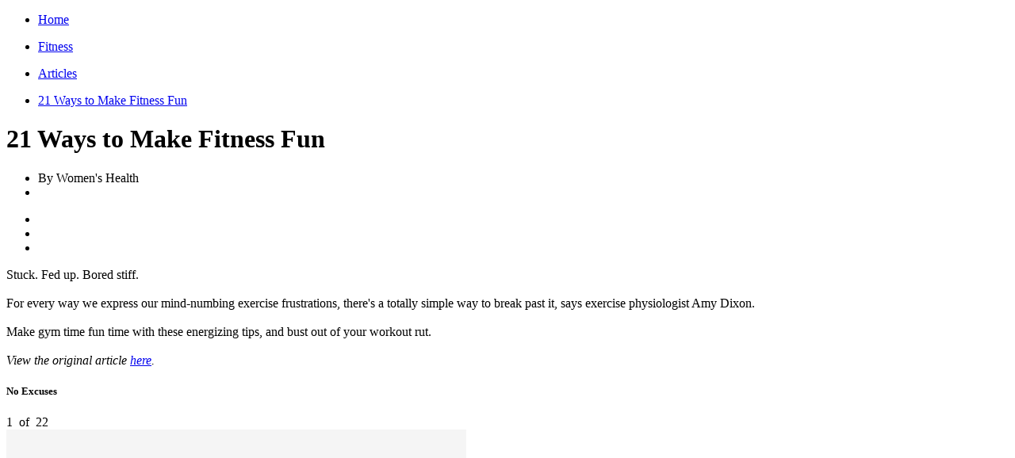

--- FILE ---
content_type: text/html; charset=utf-8
request_url: https://origin-a3corestaging.active.com/fitness/articles/21-ways-to-make-fitness-fun
body_size: 11901
content:
<!DOCTYPE html>
<html lang="en" xmlns:fb="https://ogp.me/ns/fb#" itemscope>
<head>
  <meta charset="utf-8">
<meta name="viewport" content="width=device-width,initial-scale=1,minimum-scale=1,maximum-scale=1">
<title>21 Ways to Make Fitness Fun</title>
  <meta name="csrf-param" content="authenticity_token" />
<meta name="csrf-token" content="Ehu5_S82qDDhs4Y4wcKy-3zOd2-_nTL7XXfTqmRoZqvYYRLzu3j5eGF_p9gJ2siSsNZhSUlkoZ787RuN5VkSxw" />
<meta name="description" content="Pump up your workout routine with these tips, so you can have a good time while staying fit.">
<meta property="fb:app_id" content="193898307293008" />
  <meta property="og:title" content="21 Ways to Make Fitness Fun" />
<meta property="og:type" content="article" />
<meta property="og:description" content="Pump up your workout routine with these tips, so you can have a good time while staying fit." />
<meta property="og:url" content="https://origin-a3corestaging.active.com/fitness/articles/21-ways-to-make-fitness-fun" />
<meta property="og:image" content="https://content.active.com/Assets/Active.com+Content+Site+Digital+Assets/Fitness/Galleries/21+Ways/No+Excuses.jpg" />
<meta property="article:published_time" content="2017-08-22T03:23:56-07:00" />
  <meta property="article:modified_time" content="2021-11-04T10:55:00-07:00"/>
<meta property="article:author" content="Women&#39;s Health" />



<meta name="twitter:card" content="summary_large_image">
<meta property="og:site_name" content="ACTIVE.com" />
<meta name="twitter:site" content="ACTIVE.com">
<meta name="msvalidate.01" content="C5EF553851E8809272F0CD6E37DBEABF" />
<meta name="passport-host" content="https://passportui-vip.u1.uat.aw.active.com" />
  <meta property="controller" content="articles">





<meta name="ad-targeting" content="google-ad-targeting"
  data-channel="fitness"
  data-subchannel="nosubchannel"
  data-feature="content"
  data-subfeature1="articles"
  data-subfeature2="media_gallery"
  data-searchkw="na"
  data-age="na"
  data-gender="na"
  data-distance="na"
  data-skill="na"
  data-cat="Creative Work/Articles"
  data-meta = "na"
  data-eventid = "na"
  data-country = " "
  data-state = " "
  data-city = " "
  data-zip = " "
  data-dest_dma = "na"
  data-assetid = "9b7d7dbd-8178-493a-9001-dfc8a8065c5a"
  data-change_view = "false"
  data-topic = "Fitness and well-being"
  data-subtopic1 = "Fitness"
  data-subtopic2 = "na"
  data-subtopic3 = "na"
/>

<meta name="asset_id" content="9b7d7dbd-8178-493a-9001-dfc8a8065c5a" />
<meta name="asset_channels" content="[]" />
<meta name="asset_topics" content="[{&quot;sequence&quot;:1,&quot;topic&quot;:{&quot;topicId&quot;:31,&quot;topicName&quot;:&quot;Fitness&quot;,&quot;topicTaxonomy&quot;:&quot;Fitness and well-being/Fitness&quot;}}]" />
<meta name="asset_categories" content="[{&quot;sequence&quot;:1,&quot;category&quot;:{&quot;categoryName&quot;:&quot;Articles&quot;,&quot;categoryId&quot;:7,&quot;categoryTaxonomy&quot;:&quot;Creative Work/Articles&quot;}}]" />
<meta name="gallery_page" content="1" />
<meta name="content_type" content="MediaGallery" />

<link href="https://www.active.com/fitness/articles/21-ways-to-make-fitness-fun" rel="canonical" />


  <meta name="apple-itunes-app" content="app-id=963289426">
<link rel="icon" type="image/x-icon" href="/asset_pipeline/favicon-b99358860a7c145a862f9ad4b0d810644ee4c2fb681e89f3bfcc2cd2cc3ac77f.ico" />
<link rel="apple-touch-icon" type="image/png" href="/apple-touch-icon-precomposed.webp" />
<link rel="apple-touch-icon" type="image/png" href="/apple-touch-icon-48x48-precomposed.webp" size="48x48" />
<link rel="apple-touch-icon" type="image/png" href="/apple-touch-icon-57x57-precomposed.webp" size="57x57" />
<link rel="apple-touch-icon" type="image/png" href="/apple-touch-icon-72x72-precomposed.webp" size="72x72" />
<link rel="apple-touch-icon" type="image/png" href="/apple-touch-icon-114x114-precomposed.webp" size="114x114" />
<link rel="apple-touch-icon" type="image/png" href="/apple-touch-icon-144x144-precomposed.webp" size="144x144" />

<script src="https://www.googletagservices.com/tag/js/gpt.js" async="async" media="all"></script>
<script src="/asset_pipeline/ads/active.prebid.js" async="async" media="all"></script>

<script>
    ACTIVE = {}
    ACTIVE.ad = ACTIVE.ad || {};
    window.googletag = window.googletag || {cmd: []};
    pbjs = window.pbjs || {};
    pbjs.que = pbjs.que || []
</script>

<script type="text/plain" class="optanon-category-C0002">
  window.performanceCookiesAllowed = true;
</script>
<script type="text/plain" class="optanon-category-C0003">
  window.functionalityCookiesAllowed = true;
</script>
<script type="text/plain" class="optanon-category-C0004">
  window.targetingCookiesAllowed = true;
</script>

<input type="hidden" name="big-brother" id="big-brother" value="{&quot;session_id&quot;:&quot;7fa2846847cc0d693387a21f37d2f249&quot;}" />
</head>
<body data-controller="articles" data-rails-env="staging">
  <script type="application/ld+json">
    {"@context":"http://schema.org","@type":"Article","name":"21 Ways to Make Fitness Fun","url":"https://origin-a3corestaging.active.com/fitness/articles/21-ways-to-make-fitness-fun","author":"Women's Health","datePublished":"2017-08-22","headline":"21 Ways to Make Fitness Fun","image":"https://content.active.com/Assets/Active.com+Content+Site+Digital+Assets/Fitness/Galleries/21+Ways/Front.jpg","publisher":{"@type":"Organization","name":"Active.com","logo":{"@type":"ImageObject","url":"https://www.active.com/assets/images/FB_image.webp"}},"dateModified":"2021-11-04"}
  </script>
  
<div class="sponsor-social-wrapper">
  
  <div class="social-share social-share--floater">
    <div class="social-share__share-icon">
      <span class="icon-uniG100"></span>
    </div>
    <div class="wrapper">
      <div class="social-share__icon social-share__icon--facebook" data-type="facebook" data-url="https://origin-a3corestaging.active.com/fitness/articles/21-ways-to-make-fitness-fun">
      </div>
      <div class="social-share__icon social-share__icon--twitter"
          data-type="twitter"
          data-url="https://origin-a3corestaging.active.com/fitness/articles/21-ways-to-make-fitness-fun"
          data-title="21 Ways to Make Fitness Fun">
      </div>
      <div class="social-share__icon social-share__icon--pinterest" id="pinit-btn" data-type="pinterest" data-url="https://origin-a3corestaging.active.com/fitness/articles/21-ways-to-make-fitness-fun" data-media="https://content.active.com/Assets/Active.com+Content+Site+Digital+Assets/Fitness/Galleries/21+Ways/Front.jpg" data-title="21 Ways to Make Fitness Fun">
      </div>
    </div>
  </div>

  
</div>


  <div class="content main-row" id="article-details"
       data-meta-interest="NOT Kids AND NOT family"
       data-sub-topic="Fitness"
       data-topic="Fitness"
       data-attributes=""
  >

    <div class="article-header">
  <div class="ad-breadcrumb">
    
<div id="breadcrumb_top" data-position="breadcrumb_top"
 data-ad-size="[[200, 30], [95, 30]]" class="js-ad-placeholder show"></div>

  </div>
  <ul class="inline breadcrumb">
  <li>
  <p><a href="/"><span>Home</span></a></p>
  <span class="divider icon-uniE600" aria-hidden="title"></span>
</li>
<li>
  <p><a href="/fitness"><span>Fitness</span></a></p>
  <span class="divider icon-uniE600" aria-hidden="title"></span>
</li>
<li>
  <p><a href="/fitness/articles"><span>Articles</span></a></p>
  <span class="divider icon-uniE600" aria-hidden="title"></span>
</li>
<li>
  <p><a href="/fitness/articles/21-ways-to-make-fitness-fun"><span>21 Ways to Make Fitness Fun</span></a></p>
  
</li>

</ul>

<script type="application/ld+json">
  {"@context":"http://schema.org","@type":"BreadcrumbList","itemListElement":[{"@type":"ListItem","position":1,"item":{"@id":"https://origin-a3corestaging.active.com/","name":"Home"}},{"@type":"ListItem","position":2,"item":{"@id":"https://origin-a3corestaging.active.com/fitness","name":"Fitness"}},{"@type":"ListItem","position":3,"item":{"@id":"https://origin-a3corestaging.active.com/fitness/articles","name":"Articles"}},{"@type":"ListItem","position":4,"item":{"@id":"https://origin-a3corestaging.active.com/fitness/articles/21-ways-to-make-fitness-fun","name":"21 Ways to Make Fitness Fun"}}]}
</script>

  <h1 class="article-title">21 Ways to Make Fitness Fun</h1>
  <div class="row">
    <div class="span12">
      
      <div class="article-author">
  <ul class="unstyled">
    <li>
      <span class="author-name">By Women's Health</span>
      
    </li>
    <li><span class="author-org-name"></span></li>
  </ul>
</div>
    </div>
  </div>
</div>

    <div class="row article-content-wrapper">
      <div class="span8" id="column-center">
        <div class="share-img-container default-template hidden">
  <div class="share-icon-switch icon-uniG100">
  </div>
  <ul class="share-icon-list clearfix hidden">
    <li class="share-icon share-icon-facebook">
    </li>
    <li class="share-icon share-icon-twitter">
    </li>
    <li class="share-icon share-icon-pinterest ">
    </li>
  </ul>
</div>

        
<div class="sponsor-social-wrapper">
  
  <div class="social-share social-share--top media-gallery">
    <div class="social-share__share-icon">
      <span class="icon-uniG100"></span>
    </div>
    <div class="wrapper">
      <div class="social-share__icon social-share__icon--facebook" data-type="facebook" data-url="https://origin-a3corestaging.active.com/fitness/articles/21-ways-to-make-fitness-fun">
      </div>
      <div class="social-share__icon social-share__icon--twitter"
          data-type="twitter"
          data-url="https://origin-a3corestaging.active.com/fitness/articles/21-ways-to-make-fitness-fun"
          data-title="21 Ways to Make Fitness Fun">
      </div>
      <div class="social-share__icon social-share__icon--pinterest" id="pinit-btn" data-type="pinterest" data-url="https://origin-a3corestaging.active.com/fitness/articles/21-ways-to-make-fitness-fun" data-media="https://content.active.com/Assets/Active.com+Content+Site+Digital+Assets/Fitness/Galleries/21+Ways/Front.jpg" data-title="21 Ways to Make Fitness Fun">
      </div>
    </div>
  </div>

  
</div>
<article class="section gallery" id="article_content">Stuck. Fed up. Bored stiff.<br><br>For every way we express our mind-numbing exercise frustrations, there's a totally simple way to break past it, says exercise physiologist Amy Dixon.<br><br>Make gym time fun time with these energizing tips, and bust out of your workout rut.<br><br><em>View the original article <a target="_blank" title="More" href="https://www.rodalewellness.com/fitness/21-ways-to-make-fitness-fun">here</a>.</em></article>
        <div class="media_gallery"><div class="gallery_container"><div class="custom-span-width"><div class="carousel" id="media_gallery_carousel"><div class="carousel-inner" id="slick-article-gallery">  <div class="item no-height-limit active" data-index="0">
    <div class="desc gallery-header">
      <h5 class="title" class="reverse-text">No Excuses</h5>
      <span class="date-location"></span>
      <span class="counter pull-right">
        <span id="index-counter">1</span>
        <span>&nbsp;of&nbsp;</span>
        <span id="index-total">22</span>
        <span class="additional-next-btn">
          <span class="icon-uniE600" aria-hidden="true"></span>
        </span>
      </span>
    </div>
    <div class="clearfix"></div>
    <div class="gallery-image">
      <div class="gallery-image-outer">
        <div class="gallery-image-inner">
          <div class="article-photo">
  <img data-lazy="https://content.active.com/Assets/Active.com+Content+Site+Digital+Assets/Fitness/Galleries/21+Ways/No+Excuses.jpg" alt="" src="[data-uri]" width="580" height="370" />
</div>

        </div>
      </div>
    </div>
    <div class="clearfix"></div>
    <div class="desc media-gallery-desc">
      
      <p class="reverse-text show-all">The most important part of getting fit is to stop making excuses not to, Dixon says. We all are crunched for time, sore and just looking for an excuse to stay in our pajamas. <br><br> But no excuse is good enough for you not to take care of your health. Start taking a "no-ifs,-ands,-or-buts-about-it" attitude toward fitness.</p>
      
      <div class="gallery-other-links" id="gallery_other_links"><h5>Find: </h5><a class="searchLinksFormat" href="http://www.active.com/fitness">Fitness Classes Near You</a></div>
    </div>
  </div> <!-- end item -->
  <div class="item no-height-limit " data-index="1">
    <div class="desc gallery-header">
      <h5 class="title" class="reverse-text">Be Flexible</h5>
      <span class="date-location"></span>
      <span class="counter pull-right">
          <span class="additional-prev-btn"><span class="icon-uniE500" aria-hidden="true"></span></span>
        <span id="index-counter">2</span>
        <span>&nbsp;of&nbsp;</span>
        <span id="index-total">22</span>
        <span class="additional-next-btn">
          <span class="icon-uniE600" aria-hidden="true"></span>
        </span>
      </span>
    </div>
    <div class="clearfix"></div>
    <div class="gallery-image">
      <div class="gallery-image-outer">
        <div class="gallery-image-inner">
          <div class="article-photo">
  <img data-lazy="https://content.active.com/Assets/Active.com+Content+Site+Digital+Assets/Fitness/Galleries/21+Ways/Be+Flexible.jpg" alt="" src="[data-uri]" width="580" height="370" />
</div>

        </div>
      </div>
    </div>
    <div class="clearfix"></div>
    <div class="desc media-gallery-desc">
      
      <p class="reverse-text show-all">You don't have to pack your workout into just one time slot. If you need to, break your workout into two or more smaller workout sessions spaced throughout the day. You'll get great results and will still have time for the rest of your responsibilities.</p>
      
      <div class="gallery-other-links" id="gallery_other_links"><h5>Find: </h5><a class="searchLinksFormat" href="http://www.active.com/fitness">Fitness Classes Near You</a></div>
    </div>
  </div> <!-- end item -->
  <div class="item no-height-limit " data-index="2">
    <div class="desc gallery-header">
      <h5 class="title" class="reverse-text">Do Something</h5>
      <span class="date-location"></span>
      <span class="counter pull-right">
          <span class="additional-prev-btn"><span class="icon-uniE500" aria-hidden="true"></span></span>
        <span id="index-counter">3</span>
        <span>&nbsp;of&nbsp;</span>
        <span id="index-total">22</span>
        <span class="additional-next-btn">
          <span class="icon-uniE600" aria-hidden="true"></span>
        </span>
      </span>
    </div>
    <div class="clearfix"></div>
    <div class="gallery-image">
      <div class="gallery-image-outer">
        <div class="gallery-image-inner">
          <div class="article-photo">
  <img data-lazy="https://content.active.com/Assets/Active.com+Content+Site+Digital+Assets/Fitness/Galleries/21+Ways/Do+Something.jpg" alt="" src="[data-uri]" width="580" height="370" />
</div>

        </div>
      </div>
    </div>
    <div class="clearfix"></div>
    <div class="desc media-gallery-desc">
      
      <p class="reverse-text show-all">If you're like most people, when you don't have a full hour to devote to exercise you opt out. For what? A few more sleepy minutes between the sheets. <br><br> But even if you can only work out for 20 minutes a day, that time will make a difference. Something is always better than nothing.</p>
      
      <div class="gallery-other-links" id="gallery_other_links"><h5>Find: </h5><a class="searchLinksFormat" href="http://www.active.com/fitness">Fitness Classes Near You</a></div>
    </div>
  </div> <!-- end item -->
  <div class="item no-height-limit " data-index="3">
    <div class="desc gallery-header">
      <h5 class="title" class="reverse-text">Make It a Habit</h5>
      <span class="date-location"></span>
      <span class="counter pull-right">
          <span class="additional-prev-btn"><span class="icon-uniE500" aria-hidden="true"></span></span>
        <span id="index-counter">4</span>
        <span>&nbsp;of&nbsp;</span>
        <span id="index-total">22</span>
        <span class="additional-next-btn">
          <span class="icon-uniE600" aria-hidden="true"></span>
        </span>
      </span>
    </div>
    <div class="clearfix"></div>
    <div class="gallery-image">
      <div class="gallery-image-outer">
        <div class="gallery-image-inner">
          <div class="article-photo">
  <img data-lazy="https://content.active.com/Assets/Active.com+Content+Site+Digital+Assets/Fitness/Galleries/21+Ways/Make+It+a+Habit.jpg" alt="" src="[data-uri]" width="580" height="370" />
</div>

        </div>
      </div>
    </div>
    <div class="clearfix"></div>
    <div class="desc media-gallery-desc">
      
      <p class="reverse-text show-all">Fitness isn't a luxury. It's a necessity. By thinking of exercise as just one of many important health habits, working out will become just as automatic as brushing your teeth, says Dixon.</p>
      
      <div class="gallery-other-links" id="gallery_other_links"><h5>Find: </h5><a class="searchLinksFormat" href="http://www.active.com/fitness">Fitness Classes Near You</a></div>
    </div>
  </div> <!-- end item -->
  <div class="item no-height-limit " data-index="4">
    <div class="desc gallery-header">
      <h5 class="title" class="reverse-text">Get a Goal</h5>
      <span class="date-location"></span>
      <span class="counter pull-right">
          <span class="additional-prev-btn"><span class="icon-uniE500" aria-hidden="true"></span></span>
        <span id="index-counter">5</span>
        <span>&nbsp;of&nbsp;</span>
        <span id="index-total">22</span>
        <span class="additional-next-btn">
          <span class="icon-uniE600" aria-hidden="true"></span>
        </span>
      </span>
    </div>
    <div class="clearfix"></div>
    <div class="gallery-image">
      <div class="gallery-image-outer">
        <div class="gallery-image-inner">
          <div class="article-photo">
  <img data-lazy="https://content.active.com/Assets/Active.com+Content+Site+Digital+Assets/Fitness/Galleries/21+Ways/Get+a+Goal.jpg" alt="" src="[data-uri]" width="580" height="370" />
</div>

        </div>
      </div>
    </div>
    <div class="clearfix"></div>
    <div class="desc media-gallery-desc">
      
      <p class="reverse-text show-all">When starting or even maintaining a workout, motivation is key. Jot down your goal and post it in a prominent place like your bathroom mirror. <br><br> Whether you want to lower your cholesterol or fit into smaller jeans without a struggle, chasing a goal is the best way to keep you moving toward fitness.</p>
      <div class="more-link">
  <a class="btn-small-yellow" href="http://www.womenshealthmag.com/life/how-to-set-a-goal-youll-actually-achieve" target="_blank">How to Set a Goal You&#39;ll Actually Achieve</a>
</div>
      <div class="gallery-other-links" id="gallery_other_links"><h5>Find: </h5><a class="searchLinksFormat" href="http://www.active.com/fitness">Fitness Classes Near You</a></div>
    </div>
  </div> <!-- end item -->
  <div class="item no-height-limit " data-index="5">
    <div class="desc gallery-header">
      <h5 class="title" class="reverse-text">No Gear Needed</h5>
      <span class="date-location"></span>
      <span class="counter pull-right">
          <span class="additional-prev-btn"><span class="icon-uniE500" aria-hidden="true"></span></span>
        <span id="index-counter">6</span>
        <span>&nbsp;of&nbsp;</span>
        <span id="index-total">22</span>
        <span class="additional-next-btn">
          <span class="icon-uniE600" aria-hidden="true"></span>
        </span>
      </span>
    </div>
    <div class="clearfix"></div>
    <div class="gallery-image">
      <div class="gallery-image-outer">
        <div class="gallery-image-inner">
          <div class="article-photo">
  <img data-lazy="https://content.active.com/Assets/Active.com+Content+Site+Digital+Assets/Fitness/Galleries/21+Ways/No+Gear+Needed.jpg" alt="" src="[data-uri]" width="580" height="370" />
</div>

        </div>
      </div>
    </div>
    <div class="clearfix"></div>
    <div class="desc media-gallery-desc">
      
      <p class="reverse-text show-all">Don't have the dough to dish out on a fancy gym membership? Luckily, plenty of exercise routines don't involve a gym, equipment or cash. <br><br> These exercises have the added benefit of freeing up your schedule, since you won't have to head off to the gym to get in a sweat.</p>
      
      <div class="gallery-other-links" id="gallery_other_links"><h5>Find: </h5><a class="searchLinksFormat" href="http://www.active.com/fitness">Fitness Classes Near You</a></div>
    </div>
  </div> <!-- end item -->
  <div class="item no-height-limit " data-index="6">
    <div class="desc gallery-header">
      <h5 class="title" class="reverse-text">Be Consistent</h5>
      <span class="date-location"></span>
      <span class="counter pull-right">
          <span class="additional-prev-btn"><span class="icon-uniE500" aria-hidden="true"></span></span>
        <span id="index-counter">7</span>
        <span>&nbsp;of&nbsp;</span>
        <span id="index-total">22</span>
        <span class="additional-next-btn">
          <span class="icon-uniE600" aria-hidden="true"></span>
        </span>
      </span>
    </div>
    <div class="clearfix"></div>
    <div class="gallery-image">
      <div class="gallery-image-outer">
        <div class="gallery-image-inner">
          <div class="article-photo">
  <img data-lazy="https://content.active.com/Assets/Active.com+Content+Site+Digital+Assets/Fitness/Galleries/21+Ways/Be+Consistent.jpg" alt="" src="[data-uri]" width="580" height="370" />
</div>

        </div>
      </div>
    </div>
    <div class="clearfix"></div>
    <div class="desc media-gallery-desc">
      
      <p class="reverse-text show-all">Wonder why the last day you skipped at the gym magically turned into a month? Because when we don't consistently exercise, fitness falls completely off our radar. <br><br> To stay consistent, Dixon recommends creating a set schedule of exercising at least three days a week. That way, on those days, you can literally check off working out. After all, what's more satisfying than checking off a to-do?</p>
      
      <div class="gallery-other-links" id="gallery_other_links"><h5>Find: </h5><a class="searchLinksFormat" href="http://www.active.com/fitness">Fitness Classes Near You</a></div>
    </div>
  </div> <!-- end item -->
  <div class="item no-height-limit " data-index="7">
    <div class="desc gallery-header">
      <h5 class="title" class="reverse-text">Assault Your Senses</h5>
      <span class="date-location"></span>
      <span class="counter pull-right">
          <span class="additional-prev-btn"><span class="icon-uniE500" aria-hidden="true"></span></span>
        <span id="index-counter">8</span>
        <span>&nbsp;of&nbsp;</span>
        <span id="index-total">22</span>
        <span class="additional-next-btn">
          <span class="icon-uniE600" aria-hidden="true"></span>
        </span>
      </span>
    </div>
    <div class="clearfix"></div>
    <div class="gallery-image">
      <div class="gallery-image-outer">
        <div class="gallery-image-inner">
          <div class="article-photo">
  <img data-lazy="https://content.active.com/Assets/Active.com+Content+Site+Digital+Assets/Fitness/Galleries/21+Ways/Assault+Your+Senses_1.jpg" alt="" src="[data-uri]" width="580" height="370" />
</div>

        </div>
      </div>
    </div>
    <div class="clearfix"></div>
    <div class="desc media-gallery-desc">
      
      <p class="reverse-text show-all">You can't possibly get bored on the treadmill when you're watching good TV, chatting with a friend on the phone, listening to your fave jam or reading. <br><br> One activity not enough? Combine forces for extra stimulation.</p>
      
      <div class="gallery-other-links" id="gallery_other_links"><h5>Find: </h5><a class="searchLinksFormat" href="http://www.active.com/fitness">Fitness Classes Near You</a></div>
    </div>
  </div> <!-- end item -->
  <div class="item no-height-limit " data-index="8">
    <div class="desc gallery-header">
      <h5 class="title" class="reverse-text">Start Slowly</h5>
      <span class="date-location"></span>
      <span class="counter pull-right">
          <span class="additional-prev-btn"><span class="icon-uniE500" aria-hidden="true"></span></span>
        <span id="index-counter">9</span>
        <span>&nbsp;of&nbsp;</span>
        <span id="index-total">22</span>
        <span class="additional-next-btn">
          <span class="icon-uniE600" aria-hidden="true"></span>
        </span>
      </span>
    </div>
    <div class="clearfix"></div>
    <div class="gallery-image">
      <div class="gallery-image-outer">
        <div class="gallery-image-inner">
          <div class="article-photo">
  <img data-lazy="https://content.active.com/Assets/Active.com+Content+Site+Digital+Assets/Fitness/Galleries/21+Ways/Start+Slowly.jpg" alt="" src="[data-uri]" width="580" height="370" />
</div>

        </div>
      </div>
    </div>
    <div class="clearfix"></div>
    <div class="desc media-gallery-desc">
      
      <p class="reverse-text show-all">If you start an exercise routine too fast, it's easy to get discouraged—or end up with a dumbbell on your toe. <br><br> But if you start off exercising slowly, and then gradually add difficulty to your workout, you'll feel challenged, not defeated. That's much more motivating.</p>
      
      <div class="gallery-other-links" id="gallery_other_links"><h5>Find: </h5><a class="searchLinksFormat" href="http://www.active.com/fitness">Fitness Classes Near You</a></div>
    </div>
  </div> <!-- end item -->
  <div class="item no-height-limit " data-index="9">
    <div class="desc gallery-header">
      <h5 class="title" class="reverse-text">Keep Track</h5>
      <span class="date-location"></span>
      <span class="counter pull-right">
          <span class="additional-prev-btn"><span class="icon-uniE500" aria-hidden="true"></span></span>
        <span id="index-counter">10</span>
        <span>&nbsp;of&nbsp;</span>
        <span id="index-total">22</span>
        <span class="additional-next-btn">
          <span class="icon-uniE600" aria-hidden="true"></span>
        </span>
      </span>
    </div>
    <div class="clearfix"></div>
    <div class="gallery-image">
      <div class="gallery-image-outer">
        <div class="gallery-image-inner">
          <div class="article-photo">
  <img data-lazy="https://content.active.com/Assets/Active.com+Content+Site+Digital+Assets/Fitness/Galleries/21+Ways/Keep+Track.jpg" alt="" src="[data-uri]" width="580" height="370" />
</div>

        </div>
      </div>
    </div>
    <div class="clearfix"></div>
    <div class="desc media-gallery-desc">
      
      <p class="reverse-text show-all">By writing down your daily workouts (how long you run, how much you lift) or <a href="https://www.active.com/fitness/articles/the-best-fitness-tech-gifts" title="More">using a fitness tracker</a> to do it for you, you can literally see your progress on the page—often before it shows on your body.  <br><br> Plus, you won't have to play guessing games with the equipment every time you hit the gym, ensuring you the best sweat possible.</p>
      
      <div class="gallery-other-links" id="gallery_other_links"><h5>Find: </h5><a class="searchLinksFormat" href="http://www.active.com/fitness">Fitness Classes Near You</a></div>
    </div>
  </div> <!-- end item -->
  <div class="item no-height-limit " data-index="10">
    <div class="desc gallery-header">
      <h5 class="title" class="reverse-text">Wear the Right Gear</h5>
      <span class="date-location"></span>
      <span class="counter pull-right">
          <span class="additional-prev-btn"><span class="icon-uniE500" aria-hidden="true"></span></span>
        <span id="index-counter">11</span>
        <span>&nbsp;of&nbsp;</span>
        <span id="index-total">22</span>
        <span class="additional-next-btn">
          <span class="icon-uniE600" aria-hidden="true"></span>
        </span>
      </span>
    </div>
    <div class="clearfix"></div>
    <div class="gallery-image">
      <div class="gallery-image-outer">
        <div class="gallery-image-inner">
          <div class="article-photo">
  <img data-lazy="https://content.active.com/Assets/Active.com+Content+Site+Digital+Assets/Fitness/Galleries/21+Ways/Wear+the+Right+Gear.jpg" alt="" src="[data-uri]" width="580" height="370" />
</div>

        </div>
      </div>
    </div>
    <div class="clearfix"></div>
    <div class="desc media-gallery-desc">
      
      <p class="reverse-text show-all">Not only does the newest workout apparel make you look pretty good, it can battle blisters, wick away moisture and keep you feeling perky. All that makes for a better workout.</p>
      
      <div class="gallery-other-links" id="gallery_other_links"><h5>Find: </h5><a class="searchLinksFormat" href="http://www.active.com/fitness">Fitness Classes Near You</a></div>
    </div>
  </div> <!-- end item -->
  <div class="item no-height-limit " data-index="11">
    <div class="desc gallery-header">
      <h5 class="title" class="reverse-text">Don't Overtrain</h5>
      <span class="date-location"></span>
      <span class="counter pull-right">
          <span class="additional-prev-btn"><span class="icon-uniE500" aria-hidden="true"></span></span>
        <span id="index-counter">12</span>
        <span>&nbsp;of&nbsp;</span>
        <span id="index-total">22</span>
        <span class="additional-next-btn">
          <span class="icon-uniE600" aria-hidden="true"></span>
        </span>
      </span>
    </div>
    <div class="clearfix"></div>
    <div class="gallery-image">
      <div class="gallery-image-outer">
        <div class="gallery-image-inner">
          <div class="article-photo">
  <img data-lazy="https://content.active.com/Assets/Active.com+Content+Site+Digital+Assets/Fitness/Galleries/21+Ways/Don$!27t+Overtrain.jpg" alt="" src="[data-uri]" width="580" height="370" />
</div>

        </div>
      </div>
    </div>
    <div class="clearfix"></div>
    <div class="desc media-gallery-desc">
      
      <p class="reverse-text show-all">It's important to stay committed to working out regularly, but if you are hitting the gym for hours every day, you might be overtraining. <br><br> When you exercise, you create tiny tears in your muscles. When they build back up, you add muscle mass and strength. But that's not possible without adequate recovery time between tough workouts. <br><br> The cure? Take a step back from your schedule or create a rotation of muscle groups to work on throughout the week. That way, you can work out every day while still giving your body a rest.</p>
      
      <div class="gallery-other-links" id="gallery_other_links"><h5>Find: </h5><a class="searchLinksFormat" href="http://www.active.com/fitness">Fitness Classes Near You</a></div>
    </div>
  </div> <!-- end item -->
  <div class="item no-height-limit " data-index="12">
    <div class="desc gallery-header">
      <h5 class="title" class="reverse-text">Set Mini Goals</h5>
      <span class="date-location"></span>
      <span class="counter pull-right">
          <span class="additional-prev-btn"><span class="icon-uniE500" aria-hidden="true"></span></span>
        <span id="index-counter">13</span>
        <span>&nbsp;of&nbsp;</span>
        <span id="index-total">22</span>
        <span class="additional-next-btn">
          <span class="icon-uniE600" aria-hidden="true"></span>
        </span>
      </span>
    </div>
    <div class="clearfix"></div>
    <div class="gallery-image">
      <div class="gallery-image-outer">
        <div class="gallery-image-inner">
          <div class="article-photo">
  <img data-lazy="https://content.active.com/Assets/Active.com+Content+Site+Digital+Assets/Fitness/Galleries/21+Ways/Set+Mini+Goals.jpg" alt="" src="[data-uri]" width="580" height="370" />
</div>

        </div>
      </div>
    </div>
    <div class="clearfix"></div>
    <div class="desc media-gallery-desc">
      
      <p class="reverse-text show-all">Dropping 20 pounds or running a 10K can be daunting, but when we set mini goals, we make progress more attainable. Try to lose five pounds or clock in 30 minutes on the treadmill; then go from there. <br><br> Accomplishing our goals keeps us moving forward and challenging ourselves to meet even bigger ones in the future—like that marathon.</p>
      
      <div class="gallery-other-links" id="gallery_other_links"><h5>Find: </h5><a class="searchLinksFormat" href="http://www.active.com/fitness">Fitness Classes Near You</a></div>
    </div>
  </div> <!-- end item -->
  <div class="item no-height-limit " data-index="13">
    <div class="desc gallery-header">
      <h5 class="title" class="reverse-text">Reward Yourself</h5>
      <span class="date-location"></span>
      <span class="counter pull-right">
          <span class="additional-prev-btn"><span class="icon-uniE500" aria-hidden="true"></span></span>
        <span id="index-counter">14</span>
        <span>&nbsp;of&nbsp;</span>
        <span id="index-total">22</span>
        <span class="additional-next-btn">
          <span class="icon-uniE600" aria-hidden="true"></span>
        </span>
      </span>
    </div>
    <div class="clearfix"></div>
    <div class="gallery-image">
      <div class="gallery-image-outer">
        <div class="gallery-image-inner">
          <div class="article-photo">
  <img data-lazy="https://content.active.com/Assets/Active.com+Content+Site+Digital+Assets/Fitness/Galleries/21+Ways/Reward+Yourself.jpg" alt="" src="[data-uri]" width="580" height="370" />
</div>

        </div>
      </div>
    </div>
    <div class="clearfix"></div>
    <div class="desc media-gallery-desc">
      
      <p class="reverse-text show-all">Celebrate your victories with healthy treats. Instead of going out for dinner, go out dancing. Instead of buying a new TV, buy a new elliptical.</p>
      
      <div class="gallery-other-links" id="gallery_other_links"><h5>Find: </h5><a class="searchLinksFormat" href="http://www.active.com/fitness">Fitness Classes Near You</a></div>
    </div>
  </div> <!-- end item -->
  <div class="item no-height-limit " data-index="14">
    <div class="desc gallery-header">
      <h5 class="title" class="reverse-text">Find a Friend</h5>
      <span class="date-location"></span>
      <span class="counter pull-right">
          <span class="additional-prev-btn"><span class="icon-uniE500" aria-hidden="true"></span></span>
        <span id="index-counter">15</span>
        <span>&nbsp;of&nbsp;</span>
        <span id="index-total">22</span>
        <span class="additional-next-btn">
          <span class="icon-uniE600" aria-hidden="true"></span>
        </span>
      </span>
    </div>
    <div class="clearfix"></div>
    <div class="gallery-image">
      <div class="gallery-image-outer">
        <div class="gallery-image-inner">
          <div class="article-photo">
  <img data-lazy="https://content.active.com/Assets/Active.com+Content+Site+Digital+Assets/Fitness/Galleries/21+Ways/Find+a+Friend.jpg" alt="" src="[data-uri]" width="580" height="370" />
</div>

        </div>
      </div>
    </div>
    <div class="clearfix"></div>
    <div class="desc media-gallery-desc">
      
      <p class="reverse-text show-all">For some, working out alone can be daunting. Try exercising with a workout partner who will keep you committed and not let you cut corners. <br><br> Some women also like to chart and discuss their progress with their exercise partner. Whether your set-up is relaxed or structured, a friend can bring support and accountability to any workout plan.</p>
      <div class="more-link">
  <a class="btn-small-yellow" href="http://www.womenshealthmag.com/fitness/get-a-workout-buddy" target="_blank">Get a Workout Buddy</a>
</div>
      <div class="gallery-other-links" id="gallery_other_links"><h5>Find: </h5><a class="searchLinksFormat" href="http://www.active.com/fitness">Fitness Classes Near You</a></div>
    </div>
  </div> <!-- end item -->
  <div class="item no-height-limit " data-index="15">
    <div class="desc gallery-header">
      <h5 class="title" class="reverse-text">Cross the Line</h5>
      <span class="date-location"></span>
      <span class="counter pull-right">
          <span class="additional-prev-btn"><span class="icon-uniE500" aria-hidden="true"></span></span>
        <span id="index-counter">16</span>
        <span>&nbsp;of&nbsp;</span>
        <span id="index-total">22</span>
        <span class="additional-next-btn">
          <span class="icon-uniE600" aria-hidden="true"></span>
        </span>
      </span>
    </div>
    <div class="clearfix"></div>
    <div class="gallery-image">
      <div class="gallery-image-outer">
        <div class="gallery-image-inner">
          <div class="article-photo">
  <img data-lazy="https://content.active.com/Assets/Active.com+Content+Site+Digital+Assets/Fitness/Galleries/21+Ways/Cross+the+Line.jpg" alt="" src="[data-uri]" width="580" height="370" />
</div>

        </div>
      </div>
    </div>
    <div class="clearfix"></div>
    <div class="desc media-gallery-desc">
      
      <p class="reverse-text show-all">Ever wonder why you were in such great shape during high school? It wasn't just the revved-up metabolism. You were running track, winning medals and being an all-around superstar. Fitness was a means to an end. <br><br> But many of us haven't really clocked in any time on the track since then. Running a race can give you a goal and, each day, your workout will be one small step in reaching it. Finishing a race can give you the passion you need to make exercise a lifestyle.</p>
      
      <div class="gallery-other-links" id="gallery_other_links"><h5>Find: </h5><a class="searchLinksFormat" href="http://www.active.com/fitness">Fitness Classes Near You</a></div>
    </div>
  </div> <!-- end item -->
  <div class="item no-height-limit " data-index="16">
    <div class="desc gallery-header">
      <h5 class="title" class="reverse-text">Mix It Up</h5>
      <span class="date-location"></span>
      <span class="counter pull-right">
          <span class="additional-prev-btn"><span class="icon-uniE500" aria-hidden="true"></span></span>
        <span id="index-counter">17</span>
        <span>&nbsp;of&nbsp;</span>
        <span id="index-total">22</span>
        <span class="additional-next-btn">
          <span class="icon-uniE600" aria-hidden="true"></span>
        </span>
      </span>
    </div>
    <div class="clearfix"></div>
    <div class="gallery-image">
      <div class="gallery-image-outer">
        <div class="gallery-image-inner">
          <div class="article-photo">
  <img data-lazy="https://content.active.com/Assets/Active.com+Content+Site+Digital+Assets/Fitness/Galleries/21+Ways/Mix+It+Up.jpg" alt="" src="[data-uri]" width="580" height="370" />
</div>

        </div>
      </div>
    </div>
    <div class="clearfix"></div>
    <div class="desc media-gallery-desc">
      
      <p class="reverse-text show-all">If you're like most people, you like routines. But strict routines can wreck havoc on your fitness. Doing the same exercises day in and day out can bore both your muscles and your mind. When many people get bored, they just stop. <br><br> Try varying your exercise routine on a regular basis. Combine the cardio exercises, strength training and fitness classes to stay interested.</p>
      
      <div class="gallery-other-links" id="gallery_other_links"><h5>Find: </h5><a class="searchLinksFormat" href="http://www.active.com/fitness">Fitness Classes Near You</a></div>
    </div>
  </div> <!-- end item -->
  <div class="item no-height-limit " data-index="17">
    <div class="desc gallery-header">
      <h5 class="title" class="reverse-text">Have Fun</h5>
      <span class="date-location"></span>
      <span class="counter pull-right">
          <span class="additional-prev-btn"><span class="icon-uniE500" aria-hidden="true"></span></span>
        <span id="index-counter">18</span>
        <span>&nbsp;of&nbsp;</span>
        <span id="index-total">22</span>
        <span class="additional-next-btn">
          <span class="icon-uniE600" aria-hidden="true"></span>
        </span>
      </span>
    </div>
    <div class="clearfix"></div>
    <div class="gallery-image">
      <div class="gallery-image-outer">
        <div class="gallery-image-inner">
          <div class="article-photo">
  <img data-lazy="https://content.active.com/Assets/Active.com+Content+Site+Digital+Assets/Fitness/Galleries/21+Ways/Have+Fun.jpg" alt="" src="[data-uri]" width="580" height="370" />
</div>

        </div>
      </div>
    </div>
    <div class="clearfix"></div>
    <div class="desc media-gallery-desc">
      
      <p class="reverse-text show-all">No matter how many strategies you use, you won't get fit if you aren't having fun. If you don't enjoy traditional workouts, playing sports is a great way to bring back the good 'ole days of gym class. <br><br> With many gyms and studios offering cheap classes throughout the year, you can also try your skills at hip-hop dancing, yoga, kickboxing and Pilates.</p>
      
      <div class="gallery-other-links" id="gallery_other_links"><h5>Find: </h5><a class="searchLinksFormat" href="http://www.active.com/fitness">Fitness Classes Near You</a></div>
    </div>
  </div> <!-- end item -->
  <div class="item no-height-limit " data-index="18">
    <div class="desc gallery-header">
      <h5 class="title" class="reverse-text">Jam Out</h5>
      <span class="date-location"></span>
      <span class="counter pull-right">
          <span class="additional-prev-btn"><span class="icon-uniE500" aria-hidden="true"></span></span>
        <span id="index-counter">19</span>
        <span>&nbsp;of&nbsp;</span>
        <span id="index-total">22</span>
        <span class="additional-next-btn">
          <span class="icon-uniE600" aria-hidden="true"></span>
        </span>
      </span>
    </div>
    <div class="clearfix"></div>
    <div class="gallery-image">
      <div class="gallery-image-outer">
        <div class="gallery-image-inner">
          <div class="article-photo">
  <img data-lazy="https://content.active.com/Assets/Active.com+Content+Site+Digital+Assets/Fitness/Galleries/21+Ways/Jam+Out.jpg" alt="" src="[data-uri]" width="580" height="370" />
</div>

        </div>
      </div>
    </div>
    <div class="clearfix"></div>
    <div class="desc media-gallery-desc">
      
      <p class="reverse-text show-all">Music is a great way to make it over that last hill on the trail. But we can get in a music rut just as easily as we get ourselves into workout ruts. <br><br> Dig yourself out by changing up your exercise playlists.</p>
      
      <div class="gallery-other-links" id="gallery_other_links"><h5>Find: </h5><a class="searchLinksFormat" href="http://www.active.com/fitness">Fitness Classes Near You</a></div>
    </div>
  </div> <!-- end item -->
  <div class="item no-height-limit " data-index="19">
    <div class="desc gallery-header">
      <h5 class="title" class="reverse-text">Group Fitness</h5>
      <span class="date-location"></span>
      <span class="counter pull-right">
          <span class="additional-prev-btn"><span class="icon-uniE500" aria-hidden="true"></span></span>
        <span id="index-counter">20</span>
        <span>&nbsp;of&nbsp;</span>
        <span id="index-total">22</span>
        <span class="additional-next-btn">
          <span class="icon-uniE600" aria-hidden="true"></span>
        </span>
      </span>
    </div>
    <div class="clearfix"></div>
    <div class="gallery-image">
      <div class="gallery-image-outer">
        <div class="gallery-image-inner">
          <div class="article-photo">
  <img data-lazy="https://content.active.com/Assets/Active.com+Content+Site+Digital+Assets/Fitness/Galleries/21+Ways/Group+Fitness.jpg" alt="" src="[data-uri]" width="580" height="370" />
</div>

        </div>
      </div>
    </div>
    <div class="clearfix"></div>
    <div class="desc media-gallery-desc">
      
      <p class="reverse-text show-all">If you have been working out by yourself for a long time, experiencing group fitness can refresh your health and exercise outlook. Group exercise classes build a sense of community and can make you look forward to hitting the gym. <br><br> Online health support groups can also provide motivation and accountability when the going gets tough.</p>
      
      <div class="gallery-other-links" id="gallery_other_links"><h5>Find: </h5><a class="searchLinksFormat" href="http://www.active.com/fitness">Fitness Classes Near You</a></div>
    </div>
  </div> <!-- end item -->
  <div class="item no-height-limit " data-index="20">
    <div class="desc gallery-header">
      <h5 class="title" class="reverse-text">Change Scenery</h5>
      <span class="date-location"></span>
      <span class="counter pull-right">
          <span class="additional-prev-btn"><span class="icon-uniE500" aria-hidden="true"></span></span>
        <span id="index-counter">21</span>
        <span>&nbsp;of&nbsp;</span>
        <span id="index-total">22</span>
        <span class="additional-next-btn">
          <span class="icon-uniE600" aria-hidden="true"></span>
        </span>
      </span>
    </div>
    <div class="clearfix"></div>
    <div class="gallery-image">
      <div class="gallery-image-outer">
        <div class="gallery-image-inner">
          <div class="article-photo">
  <img data-lazy="https://content.active.com/Assets/Active.com+Content+Site+Digital+Assets/Fitness/Galleries/21+Ways/Change+Scenery.jpg" alt="" src="[data-uri]" width="580" height="370" />
</div>

        </div>
      </div>
    </div>
    <div class="clearfix"></div>
    <div class="desc media-gallery-desc">
      
      <p class="reverse-text show-all">Go outside once and a while. The white walls of your gym can get monotonous.</p>
      
      <div class="gallery-other-links" id="gallery_other_links"><h5>Find: </h5><a class="searchLinksFormat" href="http://www.active.com/fitness">Fitness Classes Near You</a></div>
    </div>
  </div> <!-- end item -->
<div class="item more_gallery " data-index="1">
  <div class="spacer"></div>
  <div class="desc gallery-header">
    <h5 class="title" class="reverse-text">&nbsp;</h5>
    <span class="date-location">&nbsp;</span>
    <span class="counter pull-right">
      <span class="additional-prev-btn"><span class="icon-uniE500" aria-hidden="true"></span></span>
      <span id="index-counter">22</span>
      <span>&nbsp;of&nbsp;</span>
      <span id="index-total">22</span>
    </span>
  </div>
  <div class="clearfix"></div>
  <div class="gallery-image">
    <div class="gallery-image-outer">
      <div class="gallery-image-inner">
        <div class="more_gallery_image">
          <div class="row">
            <div class="span4">
              <div class="crop">
                <a href="http://www.active.com/fitness/articles/10-ways-to-get-in-shape-faster">
                  <img alt="" src="https://content.active.com/Assets/Active.com+Content+Site+Digital+Assets/Fitness/Galleries/Get+in+Shape/4.jpg" width="580" height="370" />
                </a>
              </div>
            </div>
            <div class="span3">
              <div class="reset-gallery-btn">
                <span><span class="icon-uniI1400" aria-hidden="true"></span> Back to Beginning</span>
              </div>
              <h4>Next Gallery</h4>
              <p><a class="reverse-text" href="http://www.active.com/fitness/articles/10-ways-to-get-in-shape-faster" id="featured_gallery_link">10 Ways to Get in Shape Faster</a></p>
            </div>
          </div>
        </div>
      </div>
    </div>
  </div>
  <div class="clearfix"></div>
  <div class="desc">
    <p class="description reverse-text"></p>
    <div class="other-links"></div>
  </div>
</div> <!-- end item -->
</div></div></div></div></div>
        <div id="recommended-articles"></div>
<section class="ad-block visible-phone" data-postion="med_rec_top:phone" id="med_rec_top_phone"></section>
<section class="section" id="about-author">
  <header class="sectionheader">
    <h3>About the Author</h3>
  </header>
  <div class="top-border"></div>
  <div class="sectioncontent content">
      <div class="row">
        <div class="span2 article-photo">
          <img alt="" src="[data-uri]" width="100" height="100" data-original="https://www.active.com/Assets/Authors/Womens+Health.jpg">
        </div>
        <div class="span6 author-info">
            <h3 class="name">Women's Health</h3>
          <div class="description">Lively, fun and provocative, the <a href="http://www.womenshealthmag.com/" title="Women's Health" target="_blank"><em>Women's Health</em></a> brand addresses 360 degrees of life for the new generation of contemporary, confident, ambitious women. By connecting with our readers in the frank, irreverent voice of a trusted girlfriend, the clever, service-driven content transcends the title, making the brand a true one-stop lifestyle resource for millions of women who are making their mark.</div>
        </div>
      </div>
      <div class="description visible-mobile-tall">Lively, fun and provocative, the <a href="http://www.womenshealthmag.com/" title="Women's Health" target="_blank"><em>Women's Health</em></a> brand addresses 360 degrees of life for the new generation of contemporary, confident, ambitious women. By connecting with our readers in the frank, irreverent voice of a trusted girlfriend, the clever, service-driven content transcends the title, making the brand a true one-stop lifestyle resource for millions of women who are making their mark.</div>
  </div>
</section>


<div class="sponsor-social-wrapper">
  
  <div class="social-share social-share--bottom">
      <h5 class="social-share__text hidden">Share this article</h5>
    <div class="social-share__share-icon">
      <span class="icon-uniG100"></span>
    </div>
    <div class="wrapper">
      <div class="social-share__icon social-share__icon--facebook" data-type="facebook" data-url="https://origin-a3corestaging.active.com/fitness/articles/21-ways-to-make-fitness-fun">
      </div>
      <div class="social-share__icon social-share__icon--twitter"
          data-type="twitter"
          data-url="https://origin-a3corestaging.active.com/fitness/articles/21-ways-to-make-fitness-fun"
          data-title="21 Ways to Make Fitness Fun">
      </div>
      <div class="social-share__icon social-share__icon--pinterest" id="pinit-btn" data-type="pinterest" data-url="https://origin-a3corestaging.active.com/fitness/articles/21-ways-to-make-fitness-fun" data-media="https://content.active.com/Assets/Active.com+Content+Site+Digital+Assets/Fitness/Galleries/21+Ways/Front.jpg" data-title="21 Ways to Make Fitness Fun">
      </div>
    </div>
  </div>

  
</div>

<section id="social-comments">
  <header class="sectionheader">
    <h3>Discuss This Article</h3>
  </header>
  <div class="sectioncontent top-border js-social-comments" data-url="https://origin-a3corestaging.active.com/fitness/articles/21-ways-to-make-fitness-fun">
  </div>
</section>

<section class="section med-rec">
  <section class="ad-block visible-phone" data-postion="med_rec_bottom:phone" id="med_rec_bottom_phone"></section>
</section>


      </div>

      <div class="span4 right-rail">
        <div id="right-rail-wrapper-brow"></div>
        <div id="right-rail-wrapper">
            <section class="section med-rec">
              <section class="ad-block visible-desktop" data-postion="med_rec_top:desktop" id="med_rec_top_desktop">
<div id="med_rec_top" data-position="med_rec_top"
 data-ad-size="[300, 250]" class="js-ad-placeholder show"></div>
</section>
            </section>
            
              <section class="section most-popular widget" id="popular-events-near-you">
    <header class="sectionheader">
      <h3>Fitness Events Near You</h3>
    </header>
    <div class="sectioncontent no-image">
      <div class="location">
  <div class="title">
    <div id="popular-change-location-toggle">
      <span class="icon-uniK500" aria-hidden="true"></span>
      <h5 id="popular-location-current">Everywhere</h5>
    </div>
  </div>
</div>
      <div class="top-border"></div>
      <div class="content"></div>
    </div>
    <div>
      <a href="#" class="section-footer-link widget-footer-link">Explore Similar Activities</a>
    </div>
  </section>


            <section class="section med-rec">
              
<div id="internalwidget" data-position="internalwidget"
 data-ad-size="[300, 500]" class="js-ad-placeholder show"></div>

            </section>

          <section class="mobile-app-promo">
  <h3>Get ACTIVE on the Go</h3>
  <figure class="top-border">
    <a target="_blank" href="https://a3corestaging.active.com/mobile/couch-to-5k-app">
      <img alt="Couch to 5K®" src="[data-uri]" width="300" height="165" data-original="/asset_pipeline/app-promotion/app-photos/c25k-fbeeae8981c2db8c63b93648d0f38b22b12e8e78c141d77726e80af91c990aeb.webp">
</a>    <figure>
      <a target="_blank" href="https://a3corestaging.active.com/mobile/couch-to-5k-app">
        <img alt="Couch to 5K®" src="[data-uri]" width="70" height="70" data-original="/asset_pipeline/app-promotion/app-tiles/c25k-a23df5b6e1faa2f5401e8b6f1f88b23f26a53f18536ed7c85c83a4c63db98431.webp">
</a>      <figcaption>
        <h4><a target="_blank" href="https://a3corestaging.active.com/mobile/couch-to-5k-app">Couch to 5K®</a></h4>
        <p>The best way to get new runners off the couch and across the finish line of their first 5K.</p>
        <span>Available for
            <a target="_blank" href="https://itunes.apple.com/app/apple-store/id448474423?pt=95835812&amp;ct=ACTIVE.com%20mobile%20module&amp;mt=8">iOS</a>
            <span class="separator">|</span>
            <a target="_blank" href="https://play.google.com/store/apps/details?id=com.active.aps.c25k">Android</a>
        </span>
      </figcaption>
    </figure>
  </figure>
</section>

          
          <section>
  <div class="section-content">
    <div class="row">
      <div class=" most-popular widget span4 popular-articles">
        <header class="sectionheader">
          <h3>Trending Articles</h3>
        </header>
        <div class="top-border"></div>
         <div class="sectioncontent content">
          <ul class="unstyled">
              <li >
                <a class="thumbnail" href="/fitness/articles/the-best-and-worst-exercises-for-bad-knees">
                  <img src="[data-uri]" data-original="https://content.active.com/Assets/Active.com+Content+Site+Digital+Assets/Fitness/460x345/Bad+Knees+460.jpg?height=174&amp;mode=Thumbnail&amp;width=234">
                  
</a>                <h5 >
                  <a href="/fitness/articles/the-best-and-worst-exercises-for-bad-knees">The Best and Worst Exercises for Bad Knees</a>
                </h5>
              </li>
              <li >
                <a class="thumbnail" href="/fitness/articles/the-fitness-tips-that-helped-me-lose-75-pounds">
                  <img src="[data-uri]" data-original="https://content.active.com/Assets/Active.com+Content+Site+Digital+Assets/Fitness/Galleries/The+Fitness+Tips/Front-Image.jpg?height=174&amp;mode=Thumbnail&amp;width=234">
                  
</a>                <h5 >
                  <a href="/fitness/articles/the-fitness-tips-that-helped-me-lose-75-pounds">The Fitness Tips that Helped Me Lose 75 Pounds</a>
                </h5>
              </li>
                <li id="popular-article-ad" style="display:none;">
                  <div class="thumbnail">
                    <a href="" class="popular-article-ad-image-link"><img src="" alt=""/></a>
                  </div>
                  <h5><a href="" class="popular-article-ad-link"></a></h5>
                  <p>
                    <span class="sponsored-text"></span>
                    <a href="" target="_blank" class="sponsored-link"></a>
                  </p>
                </li>
              <li >
                <a class="thumbnail" href="/fitness/articles/how-to-lose-weight-without-exercise">
                  <img src="[data-uri]" data-original="https://content.active.com/Assets/Active.com+Content+Site+Digital+Assets/Fitness/How+to+Lose+Weight+Fast+Without+Exercise/front.jpg?height=174&amp;mode=Thumbnail&amp;width=234">
                  
</a>                <h5 >
                  <a href="/fitness/articles/how-to-lose-weight-without-exercise">How to Lose Weight Fast Without Exercise</a>
                </h5>
              </li>
              <li >
                <a class="thumbnail" href="/fitness/articles/20-minute-tabata-core-workout">
                  <video autoplay="autoplay" loop="loop" muted="muted" playsinline="playsinline" src="https://www.active.com/Assets/Fitness/bodyweight-tabata/scissor.gif.mp4"></video>
                  
</a>                <h5 >
                  <a href="/fitness/articles/20-minute-tabata-core-workout">20-Minute Tabata Core Workout</a>
                </h5>
              </li>
              <li >
                <a class="thumbnail" href="/fitness/articles/fiton-review">
                  <img src="[data-uri]" data-original="https://content.active.com/Assets/Active.com+Content+Site+Digital+Assets/Fitness/FitOn+Review/FitOn+Review_front.jpg?height=174&amp;mode=Thumbnail&amp;width=234">
                  
</a>                <h5 >
                  <a href="/fitness/articles/fiton-review">FitOn: Does the App Live Up to Its Hype? An In-Depth Review</a>
                </h5>
              </li>
          </ul>

          
            <div class="row">
              <div class="span4">
                <p>
                  <a class="section-footer-link" href="/fitness/articles">More Fitness Articles</a>
                </p>
              </div>
            </div>
        </div>
      </div>
    </div>
  </div>
</section>


          <div class="bottom-ad-sticky">
            <section class="section active-connect">
  <header class="sectionheader">
    <h3>Connect With Us</h3>
  </header>
  <div class="connect-social-icons top-border clearfix">
    <a class="icon-facebook" target="_blank" href="https://www.facebook.com/activecom/">
      <span aria-hidden="true" class="icon-uniB100"></span>
    </a>
    <a class="icon-twitter" target="_blank" href="https://www.twitter.com/active">
      <span aria-hidden="true" class="icon-uniB200"></span>
    </a>
    <a class="icon-instagram" target="_blank" href="https://www.instagram.com/activedotcom/">
      <span aria-hidden="true" class="icon-uniB600"></span>
    </a>
    <a class="icon-pinterest" target="_blank" href="https://www.pinterest.com/activecom/">
      <span aria-hidden="true" class="icon-uniB400"></span>
    </a>
  </div>
</section>

            <section class="section med-rec">
              <section class="ad-block visible-desktop" data-postion="med_rec_bottom:desktop" id="med_rec_bottom_desktop">
<div id="med_rec_bottom" data-position="med_rec_bottom"
 data-ad-size="[300, 250]" class="js-ad-placeholder show"></div>
</section>
            </section>
          </div>
        </div>
      </div>
    </div>
  </div>




</body>
</html>


--- FILE ---
content_type: application/javascript
request_url: https://origin-a3corestaging.active.com/asset_pipeline/articles_controller-d02d37a22eb0be12b8dff114e28b46919ac36f2d869c06042fc203459325475e.js
body_size: 10218
content:
function Sticky(t){function e(){var t;for(t=0;t<this.primaryElements.length;t++)this.primaryElements[t]&&this.primaryElements[t].attr("style")&&this.primaryElements[t].removeAttr("style");this.slave.length&&this.slave.attr("style")&&this.slave.removeAttr("style"),this.contentElement.length&&this.contentElement.attr("style")&&this.contentElement.removeAttr("style")}function i(){return this.item&&$(t.contentElement+" "+this.item).length<=5||$(".ajax-loader").is(":visible")}function o(){n.call(this),this.primaryElements[0]&&a.call(this),this.slave.length&&(s.call(this),r.call(this))}function n(){this.commander.css({position:"fixed",top:0,marginTop:""})}function a(){var t;t=this.slave.length?50:0,this.primaryElements[0].css({position:"fixed",top:t,marginTop:""})}function s(){this.slave.css({position:"fixed",top:50,marginTop:""})}function r(){var t=0;$.each(this.primaryElements,function(e,i){t+=i.outerHeight(!0)}),ACTIVE.isKidsPage()||(t-=12),this.contentElement.css({marginTop:t,width:this.contentWidth})}function l(t){c.call(this),u.call(this,t),d.call(this)}function c(){var t;for(t=0;t<this.primaryElements.length;t++)this.primaryElements[t]&&this.primaryElements[t].css({position:"relative",top:""})}function h(){return this.slave.length?this.slaveBrow.offset().top:this.commanderBrow.offset().top}function u(){$(window).scrollTop()>h.call(this)?this.slave.length?this.slave.css({position:"relative",marginTop:this.rrMarginTop,top:""}):this.commander.css({position:"relative",marginTop:this.rrMarginTop,top:""}):this.slave.css({position:"relative",marginTop:"",top:""})}function d(){this.contentElement.css({marginTop:""})}function p(t){return $(t+"-brow")}this.primaryElements=[],this.commander=$(t.commander),this.commanderBrow=p(t.commander),this.contentElement=$(t.contentElement),this.contentElementBrow=p(t.contentElement),this.contentWidth=this.contentElement.width(),this.item=t.item,this.last=t.last?$(t.last):null,this.category=t.category||"activity",this.pagination=".pagination",$.each(t.primary,function(t,e){this.primaryElements.push($(e))}.bind(this)),this.slave=$(t.slave),this.slaveBrow=p(t.slave),this.rrMarginTop=null,this.watch=function(){var t=h.call(this),n=_.throttle(function(){var n;if(i.call(this))return e.call(this),!1;n=this._detectBottomElement(),this._setRrMarginDelta(t,n),!this.last&&ACTIVE.utilities.isInView.call(n)?l.call(this):$(window).scrollTop()>=this.commanderBrow.offset().top&&$(window).scrollTop()<n.offset().top?o.call(this):l.call(this)},100);$(window).on("scroll",n.bind(this))},this._setRrMarginDelta=function(t,e){var i,o=e.offset().top,n=90,a=$("#leader_top:visible").height()||0,s={activity:{with:15,without:105},article:{with:-33,without:33},organization:{with:-33,without:10},video:{with:-33,without:30}};"media_gallery"===this.category?this.rrMarginTop=o-t-a:(i=o-$(window).height()-t+n-a,$(this.pagination).length?this.rrMarginTop=i+s[this.category].with:this.rrMarginTop=i+s[this.category].without)},this._detectBottomElement=function(){return this.last?this.last:$(this.pagination).length?$(this.pagination):$(t.contentElement+" "+this.item).last()}}!function(t,e){function i(){var t=e("#leader_top"),i=0;return"none"!==t.css("display")&&(i=t.outerHeight(!0)),i-parseInt(t.css("min-height"))}var o=t.ACTIVE||{};o.ad=o.ad||{},o.ad.scrollAds=function(t,i,o,n={}){var a=t.offset().top,s=!1,r=function(){if(!s){void 0!==o&&setTimeout(function(){t.css("position","static"),s=!0},o);var r=i.offset().top-t.outerHeight(!0),l=e(window).scrollTop();a<l&&r>l?t.css(Object.assign({},{position:"fixed",top:0},n)):t.css("position","static")}};e(window).on("scroll",_.throttle(r,10))},o.ad.scrollLeaderTop=function(){var t={"z-index":9999,left:0,right:0};o.ui.mediaViewport&&o.ad.scrollAds(e("#mobile_leader_top"),e("#mobile-footer"),2e3,t)},o.ad.rightRailsSticky=function(t,o,n){var a=t.offset().top,s=function(){var s=o.offset().top,r=e(window).scrollTop();if(a+i()<r&&s>r)t.css({position:"fixed",top:0});else if(s<r){var l="function"==typeof n?n():n;t.css({position:"absolute",top:l})}else t.css("position","static")};e(window).on("scroll",_.throttle(s,10))},o.ad.dynamicSticky=function(t,o,n,a){if(!a()){var s=t.offset().top,r=function(){var a=o.offset().top-t.outerHeight(!0),r=e(window).scrollTop();s+n()+i()<r&&a>r?t.css({position:"fixed",top:0}):t.css("position","static")};e(window).on("scroll",_.throttle(r,10))}}}(window,jQuery),function(t,e){const i=t.ACTIVE||{};let o;i.ui=i.ui||{},o=function(t){this.shareButtons=$(t),this.shareButtons.length&&this.init()},o.prototype.init=function(){const t=this;this.shareButtons.each((e,i)=>{t.composeShareConfiguration($(i))})},o.prototype.siteCatalyst=function(t){return t},o.prototype.filterHashTagList=function(t){let e=0;for(t=(t=t.replace(/\s/g,"")).split(",");e<t.length;e++)"#"===t[e].substr(0,1)&&(t[e]=t[e].substr(1));return t.join(", ")},o.prototype.getDefaultText=function(t,e,i){return t||(this.options.og_title?this.options.og_title:"pinit"==e?this.options.active_pin_text+i:this.options.active_text)},o.prototype.getImagePath=function(t){return t||(this.options.og_image?this.options.og_image:this.options.active_image_url)},o.prototype.getLocation=function(e){return e||(this.options.og_url?this.options.og_url:t.location.href)},o.prototype.error=function(t,e){throw new Error(`SOCIALCONNECT (f) ${t} (m) ${e}`)},o.prototype.loadMeta=function(t){let i=0;const o=e.getElementsByTagName("meta");for(;i<o.length;i++){const e=o[i].attributes;if(e.property&&e.property.value==t&&e.content)return e.content.value;if(e.name&&e.name.value==t&&e.content)return e.content.value}},o.prototype.options={base_url:"www.active.com",keywords:o.prototype.loadMeta("keywords"),fb_appID:o.prototype.loadMeta("fb:app_id"),og_url:o.prototype.loadMeta("og:url"),og_title:o.prototype.loadMeta("og:title"),og_image:o.prototype.loadMeta("og:image"),og_description:o.prototype.loadMeta("og:description"),og_siteName:o.prototype.loadMeta("og:site_name"),og_type:o.prototype.loadMeta("og:type"),og_latitude:o.prototype.loadMeta("og:latitude"),og_longitude:o.prototype.loadMeta("og:longitude"),og_streeAddress:o.prototype.loadMeta("og:street-address"),og_locality:o.prototype.loadMeta("og:locality"),og_region:o.prototype.loadMeta("og:region"),og_postalCode:o.prototype.loadMeta("og:postal-code"),og_countryName:o.prototype.loadMeta("og:country-name"),active_image_url:"https://www.active.com/images/FB_image.webp",active_text:"ACTIVE.com",active_pin_text:"Find more at ACTIVE.com - "},o.prototype.facebookShareButtonURL=function(t){return`<a href="https://www.facebook.com/dialog/share?app_id=${this.options.fb_appID}&display=popup&href=${encodeURIComponent(this.siteCatalyst(this.getLocation(t),"facebook"))}" class="custom icon-uniB100" data-channel="facebook" title="Share on Facebook" target="_blank"></a>`},o.prototype.facebookMessageShareButtonURL=function(t){return`<a href="https://www.facebook.com/dialog/send?app_id=${this.options.fb_appID}&display=popup&link=${encodeURIComponent(this.siteCatalyst(this.getLocation(t),"facebook_message"))}&next=${encodeURIComponent("https://staticxx.facebook.com/x/connect/xd_arbiter/?version=46#origin=https%3A%2F%2Fwww.active.com&relation=opener&result=%22xxRESULTTOKENxx%22")}" title="Share on FacebookMessage" class="custom" target="_blank"><i aria-hidden="true" class="ai ai-fb-message"></i></a>`},o.prototype.linkedInShareButtonURL=function(t){return`<a href="https://www.linkedin.com/sharing/share-offsite/?url=${encodeURIComponent(this.siteCatalyst(this.getLocation(t),"linkedin"))}"  data-channel="linkedin" title="Share on Linkedin"" class="custom" target="_blank"><i aria-hidden="true" class="ai ai-linkedin"></i></a>`},o.prototype.emailShareButtonURL=function(t,e){const i="'mailto share'";return`<a href="mailto:?subject=Check out ${encodeURIComponent(e)}&amp;body=I found an interesting event and wanted to share it with you: ${encodeURIComponent(this.siteCatalyst(this.getLocation(t),"email"))}" title="Share on Email" class="custom" onclick="s_objectID=${i}" target="_blank" ><i aria-hidden="true" class="ai ai-email"></i></a>`},o.prototype.pinitButtonURL=function(t,e,i){t=this.getImagePath(t),e=this.getLocation(e),i=this.getDefaultText(i,"pinit",e);return`<a href="https://pinterest.com/pin/create/button/?media=${encodeURIComponent(t)}&description=${encodeURIComponent(i)}&url=${encodeURIComponent(this.siteCatalyst(e,"pinterest"))}" class="custom icon-uniB400" data-channel="pinterest" title="Share on Pinterest" target="_blank"></a>`},o.prototype.twitterButtonURL=function(t,e,o,n,a,s){t=this.getLocation(t),e=this.getDefaultText(e);return`<a href="https://twitter.com/share?hashtags=${o=o||(this.options.keywords?this.filterHashTagList(this.options.keywords):i.isKidsPage()?"ACTIVEkids":"Active")}&via=active${i.isKidsPage()?"kids":""}&lang=${a||"en"}&size=${s||"57"}&url=${encodeURIComponent(this.siteCatalyst(t,"twitter"))}&text=${encodeURIComponent(e)}" class="custom icon-uniB200" data-channel="twitter" title="Share on Twitter" target="_blank"></a>`},o.prototype.composeShareConfiguration=function(t){const e=t.data("type"),i=t.data("url"),o=t.data("title"),n=t.data("media");switch(t.empty(),e){case"facebook":t.append(this.facebookShareButtonURL(i));break;case"facebook_message":t.append(this.facebookMessageShareButtonURL(i));break;case"linkedin":t.append(this.linkedInShareButtonURL(i));break;case"email":t.append(this.emailShareButtonURL(i,o));break;case"twitter":t.append(this.twitterButtonURL(i,o));break;case"pinterest":t.append(this.pinitButtonURL(n,i,o))}},i.ui.SocialConnect=o,i.ui.SocialConnect.getShareWindowFeatures=function(){const e={DEFAULTS:"menubar=no,location=no,resizable=yes,scrollbars=no,status=no",WIDTH:600,HEIGHT:400},i=$(t).width()/2-e.WIDTH/2,o=$(t).height()/2-e.HEIGHT/2;return[e.DEFAULTS,`left=${Math.round(i)}`,`top=${Math.round(o)}`,`width=${e.WIDTH}`,`height=${e.HEIGHT}`].join(",")}}(window,document),function(t,e,i){"use strict";function o(){this.$mainContent=i("#main-content"),this.$mobileAd=i("#mobile_adhesion_banner_container"),this.$rightRail=i("#main-content-rail, #article-details .right-rail, .secondary-quiz-content .right-rail"),this.$socialShares=i(".social-share"),this.$socialShareTop=this.$socialShares.filter(".social-share--top"),this.$socialShareFloater=this.$socialShares.filter(".social-share--floater"),this.$socialShareBottom=this.$socialShares.filter(".social-share--bottom"),this.$socialShareIcon=this.$socialShareFloater.find(".social-share__share-icon"),this.floaterIsHidden=!0,this.throttleInterval=100,this.$mainContent.length&&(this.mainContentLeftOffset=this.$mainContent.offset().left),this.$rightRail.length&&(this.rightRailLeftOffset=this.$rightRail.offset().left),this.init()}var n=t.ACTIVE||{};n.ui=n.ui||{},o.prototype={init:function(){this.$socialShareTop.length&&this.$socialShareFloater.length&&this.$socialShareBottom.length&&(this._setupEventListeners(),this.resizeEvent(),this.scrollEvent());var o=".social-share__icon a.custom, .social-share__icon-new a.custom";i(e).on("click",o,function(e){e.preventDefault();var a=i(e.target);a.is(o)||(a=a.closest(o));var s=a.attr("href"),r=n.ui.SocialConnect.getShareWindowFeatures();s.length&&t.open(s,"_blank",r)})},_setupEventListeners:function(){var e=i.proxy(this,"clickShare"),o=_.throttle(i.proxy(this,"resizeEvent"),this.throttleInterval);this.throttledScrollEvent=_.throttle(i.proxy(this,"scrollEvent"),this.throttleInterval),i(t).on("scroll",this.throttledScrollEvent),i(t).on("resize",o),i(t).on("orientationchange",o),this.$socialShareIcon.on("click",e)},clickShare:function(){this.$socialShareFloater.toggleClass("open"),this.setFloaterWidth()},isInView:function(){return n.utilities.isInView(arguments)},isMobile:function(){return n.ui.mediaViewport},isTouch:function(){return i("html").hasClass("touch")},positionFloatingSocial:function(){this.setFloaterWidth(),this.$socialShareFloater.css({left:this.mainContentLeftOffset+"px"}),this.positionIfMobileAdVisible()},positionIfMobileAdVisible:function(){this.$mobileAd.find("iframe").length&&this.$mobileAd.is(":visible")?this.$socialShareFloater.css({bottom:this.$mobileAd.height()+"px"}):this.$socialShareFloater.css({bottom:"0"})},resizeEvent:function(){this.setOffsets(),this.positionFloatingSocial()},scrollEvent:function(){var t,e,i,o=n.utilities.keyifyClassString.call(this.$socialShareBottom),a=n.utilities.keyifyClassString.call(this.$socialShareFloater,!0),s=n.utilities.keyifyClassString.call(this.$socialShareTop),r=15;n.utilities.isInView.call(this.$socialShareFloater),n.utilities.isInView.call(this.$socialShareTop,r)||n.utilities.isInView.call(this.$socialShareBottom,r)?this.floaterIsHidden||(this.$socialShareFloater.removeClass("active"),this.floaterIsHidden=!0):(t=n.utilities.viewStats[o],e=n.utilities.viewStats[a],i=n.utilities.viewStats[s],e.scrollPosition>i.objEndPos&&e.scrollPosition<t.objEndPos&&this.floaterIsHidden&&(this.$socialShareFloater.addClass("active"),this.positionFloatingSocial(),this.floaterIsHidden=!1))},setFloaterWidth:function(){"desktop"!==n.ui.getCurrentBreakpoint()||this.isTouch()?this.$socialShareFloater.width("50px"):this.$socialShareFloater.width("35px"),this.setOffsets(),this.$socialShareFloater.hasClass("open")&&("desktop"===n.ui.getCurrentBreakpoint()&&this.isTouch()?this.$socialShareFloater.width(this.rightRailLeftOffset):"desktop"!==n.ui.getCurrentBreakpoint()||this.isTouch()?this.$socialShareFloater.width("100%"):this.$socialShareFloater.width("35px"))},setOffsets:function(){var t=this.$socialShareFloater.width();this.isMobile()||i("html").hasClass("touch")?this.mainContentLeftOffset=0:this.mainContentLeftOffset=this.$mainContent.offset().left-t,this.rightRailLeftOffset=this.$rightRail.offset().left-this.$mainContent.css("padding-right").replace("px","")}},n.ui.SocialShare=o}(window,document,jQuery),function(t,e){var i=t.ACTIVE||{};i.ui=i.ui||{};var o=function(t){this.commentsWrapper=e(t),this.commentsWrapper.length&&this.init()};o.prototype={init:function(){this.url=this.commentsWrapper.data("url"),this.posts=this.commentsWrapper.data("posts"),this.commentsWrapper.append(this.getCommentsHTML());var i=this,o=_.debounce(function(){i.commentsWrapper.isInViewport(300,function(){i.loadFacebookSDK(),e(t).off("scroll",o)})},100);e(t).on("scroll",o),o()},loadFacebookSDK:function(t){var o={id:"facebook-jssdk2",src:"connect.facebook.net/en_US/sdk.js#version=v2.9&appId="+e('meta[property="fb:app_id"]').attr("content")+"&xfbml=1&cookie=true&status=true"};i.loadJsFile(o.src,!0,!0,t,o.id)},getCommentsHTML:function(){return'<div class="fb-comments" data-href="'+this.url+'" data-width="100%" data-numposts="'+(this.posts?this.posts:"2")+'"></div>'}},i.ui.SocialComments=o}(window,jQuery),RecommendedArticles=function(t){"use strict";function e(){var e,i=$("#recommended-articles"),o=function(){i.isInViewport({tolerance:2*$(t).height()},function(){$(t).off("scroll",e),i.load("/a3_articles/"+ACTIVE.ui.adTargeting.assetid+"/recommended_articles",function(){$(this).children(".recommended-articles").removeClass("hidden")})})};e=_.throttle(o,100),$(t).on("scroll",e)}var i;return{getInstance:function(){return i||(i=e()),i}}}(window),function(t,e){"use strict";function i(e){var i=t.location,o=i.href,n=i.pathname,a=e+1,s=["/slide-",a].join("");return o=f.test(n)?o.replace(f,function(t,e,i){return 1===a?i:s+i}):o.replace(new RegExp(n,"i"),function(){return[n=n.split(".")[0],s=e?s:""].join("")})}function o(){u.find(".article-photo img").each(function(t){e(this).data("share-url",i(t))})}function n(e){var i=(e||t.location.href).match(f);return i?parseInt(i[1])-1:0}function a(t){t.slickGoTo(n(),!1)}function s(t,e){var i=t.$prevArrow.find("span");0===e?i.hide():i.show()}function r(i,n){e(t).on("popstate",function(){a(n)}),o(),s(n,n.options.initialSlide)}function l(e){p=i(e),Modernizr.history&&t.RAILS.controllers.articles.isMediaGallery&&t.history.pushState(null,"",p)}function c(t){return n(p)===t}function h(i,o,n){c(n)?t.location.href=e("#featured_gallery_link").attr("href"):(s(o,n),l(n),o.$slider.trigger("slideCallback"))}var u,d=t.ACTIVE||{};d.ui=d.ui||{};var p=t.location.href,f=/\/slide-(\d+)($|\?)/;d.ui.initMediaGallery=function(){return u=e("#slick-article-gallery"),e('a[href="#media_gallery_carousel"]').on("click",function(t){t.preventDefault(),u.slick("slickGoTo",e(this).data("index")-1,!0),e("html, body").animate({scrollTop:u.offset().top},"slow")}),e(".additional-next-btn").on("click",function(){u.slick("slickNext")}),e(".additional-prev-btn").on("click",function(){u.slick("slickPrev")}),e(".reset-gallery-btn").on("click",function(){u.slick("slickGoTo",0,!0)}),u.on("init",r),u.slick(e.extend({infinite:!1,lazyLoad:"ondemand",speed:200,useTransform:!1,useCSS:!1,initialSlide:n()},d.ui.slickArrows)),u.on("afterChange",h),u}}(window,jQuery),function(t,e){"use strict";var i=t.ACTIVE||{};i.ui=i.ui||{};var o=function(t,i){this.$img=e(t),this.imgSrc=this.$img.attr("src"),this.imgAlt=this.$img.attr("alt"),this.isValidImage()&&(this.$template="",this.init(i))};o.prototype={init:function(t){this.getDefaultTemplate(),this.addShareLink(t),this.shareImgTemplate()},isValidType:function(){return!/\.gif$/.test(this.imgSrc.toLowerCase())},isValidSize:function(t){var e=300,i=200;return"natural"===t?this.$img[0].naturalWidth>=e&&this.$img[0].naturalHeight>=i:this.$img.width()>=e&&this.$img.height()>=i},isValidImage:function(){return!!this.isValidType()&&(this.setValidImageSrc(),i.ui.mediaViewport?this.isValidSize("natural"):this.isValidSize("natural")&&this.isValidSize("visual"))},setValidImageSrc:function(){new RegExp("^(http|https)://","i").test(this.imgSrc)||(this.imgSrc=[location.protocol,"//",location.host].join("")+this.imgSrc)},getDefaultTemplate:function(){var t=e(".default-template").clone();this.$template=e(t).removeClass("hidden default-template")},iconType:function(t){return'<span class="'+t+'"></span>'},shareLink:function(t,e,i){this.$template.find(t).append(e).find("a").append(this.iconType(i))},facebookLink:function(t){this.shareLink(".share-icon-facebook",t.facebookShareButtonURL(this.imgSrc),"icon-uniB100")},twitterLink:function(t){this.shareLink(".share-icon-twitter",t.twitterButtonURL(this.imgSrc,this.imgAlt),"icon-uniB200")},pinterestLink:function(t){this.shareLink(".share-icon-pinterest",t.pinitButtonURL(this.imgSrc,this.imgSrc,this.imgAlt),"icon-uniB400")},addShareLink:function(t){this.facebookLink(t),this.twitterLink(t),this.pinterestLink(t)},shareImgTemplate:function(){var t='<div class="article-img-container">'+this.$img[0].outerHTML+this.$template[0].outerHTML+"</div>";this.$img.before(t),this.handleEvent(),this.$img.remove()},setWindowFeatures:function(o){var n=e(o.target),a=n.parents(".share-icon").find(".custom").attr("href"),s=i.ui.SocialConnect.getShareWindowFeatures();o.preventDefault(),n.parents(".share-icon-list").addClass("hidden"),a.length&&t.open(a,"_blank",s)},handleEvent:function(){var i=this,o=this.$img.siblings(".article-img-container"),n=o.find(".share-img-container"),a=o.find(".share-icon-switch"),s=o.find(".share-icon-list"),r=s.find(".share-icon"),l=r.find(".custom");Modernizr.touch?a.on({click:function(t){t.stopPropagation(),s.removeClass("active-share-img"),s.toggleClass("hidden").addClass("active-share-img"),s.not(".active-share-img").addClass("hidden")}},a):n.on({mouseenter:function(){e(this).find(".share-icon-list").removeClass("hidden"),e(this).css({width:"100%"})},mouseleave:function(){e(this).find(".share-icon-list").addClass("hidden"),e(this).css({width:"35px"})}},n),r.on({click:function(t){t.stopPropagation(),i.setWindowFeatures(t)}},l),i.handleResponsiveContainer(o),e(t).on("resize",_.throttle(function(){o[0].getBoundingClientRect().height!==o.find("img")[0].getBoundingClientRect().height&&i.handleResponsiveContainer(o)},100))},handleResponsiveContainer:function(t){t.css("height",t.find("img")[0].getBoundingClientRect().height+"px")}},i.ui.shareImage=o}(window,jQuery),function(t){var e=window.ACTIVE||{};e.utilities=e.utilities||{};var i=function(){var e=t.Deferred(),i=new Image,o=t(this).attr("src");return i.onload=function(){e.resolve()},i.onerror=function(){e.reject({message:"Error to load image at "+o})},i.src=o,e.promise()};e.utilities.loadImagePromise=i}(jQuery),function(t,e,i){"use strict";function o(e,o){new n.ui.SocialConnect(e+" .social-share__icon"),i(e+" .social-share__icon a.custom").on("click",function(e){e.preventDefault(),e.stopPropagation();var s=i(this),r=s.attr("href"),l=s.data("channel"),c=n.ui.SocialConnect.getShareWindowFeatures();if(r&&r.length){var h=a(l,r,o);/^(https?:)/i.test(h)?t.open(h,"_blank",c):console.error("Blocked a potential Open Redirect to untrusted destination.")}})}var n=t.ACTIVE||{};n.ui=n.ui||{};var a=function(e,i,o){var a,s=t.location.href,r=t.ACTIVE.utilities.querystring.toObject(i),l="facebook"===e?r.href:r.url;return l=decodeURIComponent(l||""),a=t.ACTIVE.utilities.querystring.toObject(l),_.extend(a,o),s=n.utilities.rewriteURLWithNewQueryParams(s,a),s=encodeURIComponent(s),n.utilities.rewriteURLWithNewQueryParams(i,"facebook"===e?{href:s}:{url:s})};n.ui.AmgSocialShare=o}(window,document,jQuery),function(t,e){var i=e.ACTIVE||{};i.utilities=i.utilities||{};var o={amgAdName:"#med_rec_gallery",initAmgSlick:_.once(i.ui.initMediaGallery),guidSelector:"#mg-placeholder",amgCoverSelector:"#amg-cover",amgModalContainer:".amg-modal-fancybox",amgModalSelector:"#amg-modal",shareButtonsSelector:".amg-share__buttons",mobileShareSelector:".amg-share__buttons--mobile",shareFlag:{amg:!0},overflowTextLength:605,amgCoverTitleLength:51};t.extend(o,{adPlaceholderSelector:o.amgAdName+"_ad_placeholder",adSectionSelector:o.amgAdName+"_desktop"});var n=function(t){switch(t){case"tablet":case"mobile":case"mobileTall":return"100%";default:return 960}},a=function(){if(i.ui.isMobileViewpoint()){var n=t(e).width(),a=t(o.amgModalSelector+" slick-list").find(".item").length*n;t(o.amgModalSelector+" .slik-track").width(a),t(o.amgModalSelector+" .item").width(n)}},s=function(){var e=n(i.ui.getCurrentBreakpoint());t(".fancybox-wrap, .fancybox-outer, .fancybox-inner").width(e),a(),t.fancybox.reposition()},r=function(e){t(e).parents(".media-gallery-desc").css({overflow:"auto"}),t(e).removeClass("show-all").css({marginBottom:"120px"})},l=_.once(function(){var e=t(o.amgModalSelector).find(".item:not(.more_gallery) .reverse-text");t(e).append(function(){var e=t(this).text().length;!i.ui.mediaViewport&&e<o.overflowTextLength&&t(this).removeClass("show-all")}).on("scroll",function(){r(this)}),i.ui.mediaViewport&&t(e).on("touchmove",function(){r(this)})}),c=function(){if(i.ui.mediaViewport){var o=t(e).height()-t(".fancybox-title").outerHeight(!0)-t(".gallery-header").outerHeight(!0)-t(".gallery-image").outerHeight(!0)-50;t(".media-gallery-desc").height(o)}},h=_.once(function(){if(!i.ui.mediaViewport){var e=t(o.adPlaceholderSelector),n=t(o.adSectionSelector);e.replaceWith(n),RAILS.controllers.articles.refreshGalleryAd(t(o.amgAdName).data("position"))}}),u=function(){if(!i.ui.mediaViewport){var t=i.ad.adSlots[o.amgAdName.substring(1)];t&&(t=[t]),i.ad.refreshSlot(t)}},d=_.once(function(){i.ui.AmgSocialShare(o.amgModalContainer,o.shareFlag)}),p=function(){i.ui.mediaViewport&&t(o.shareButtonsSelector).clone(!0).removeClass("social-share--top").addClass("social-share--floater active "+o.mobileShareSelector.substring(1)).appendTo(o.amgModalContainer)},f=function(){function o(e){e.matches?t(".fancybox-inner").css("overflow","hidden"):t(".fancybox-inner").css("overflow","auto")}if(i.ui.mediaViewport){var n=e.matchMedia("(orientation: portrait)");o(n),n.onchange=o}},m=function(){var e=t(o.amgCoverSelector).find(".amg-cover__title"),i=t(e).text();if(i.length>o.amgCoverTitleLength){var n=i.slice(0,o.amgCoverTitleLength-3).concat("...");t(e).text(n)}},g=function(){c(),f(),l(),o.initAmgSlick(),d(),p(),h()},v=function(){t("html, #page-wrapper").removeClass("fancybox-lock fancybox-margin"),t(e).scrollTop(this.scrollTop)},w=function(){i.ui.mediaViewport&&t(o.mobileShareSelector).on("click",function(){t(this).toggleClass("open")})},y=function(){u(),w()},S=function(){return!!e.ACTIVE.utilities.querystring.toObject(e.location.href)[_.allKeys(o.shareFlag)[0]]},b=function(){var i=t(o.amgModalSelector),n=t(o.amgCoverSelector).find(".amg-cover__title").data("title");t.fancybox(i,{helpers:{overlay:{css:{"background-color":"#222"},locked:!0,fixed:!0},title:{type:"inside",position:"top"}},wrapCSS:"amg-modal-fancybox",title:n,padding:0,background:"transparent",closeBtn:!1,autoSize:!1,width:"auto",height:600,scrolling:!1,scrollTop:t(e).scrollTop(),afterClose:v,beforeShow:g,onUpdate:function(){s()},afterShow:y})},C=function(){var e=t(o.amgCoverSelector).on("click",b);S()&&e.trigger("click")},k=function(){var e,i=t(o.guidSelector);0!==i.length&&(e=i.data("mg-id"),t.get("/a3_articles/"+e+"/embedded_media_gallery").done([m,C]))};i.utilities.initAmgModal=k}(jQuery,window),function(t){var e=t.ACTIVE||{};e.ui=e.ui||{},e.ui.addSonsorText=function(t){var e=t.parent().find(".ad-text");t.width()<200&&0===e.length&&t.before('<span class="ad-text">Sponsored By</span>')}}(window,jQuery),function(t){"use strict";t.RAILS.controllers.articles={init:function(){this.isMediaGallery="MediaGallery"===$('meta[name="content_type"]').attr("content"),this.isMediaGallery&&ACTIVE.ui.initMediaGallery().on("slideCallback",function(){var t=$("#med_rec_foot_right").data("position"),e=_.omit(ACTIVE.ad.adSlots,t);ACTIVE.ad.refreshSlot(_.toArray(e))}),!ACTIVE.ui.mediaViewport&&$("#article_advert").length&&ACTIVE.ad.dynamicSticky($(".bottom-ad-sticky"),$(".context-footer"),this.absoluteTop.bind(this),this.shouldSkip.bind(this)),ACTIVE.ad.scrollLeaderTop()},_realHeight:function(){var t=$(".bottom-ad-sticky"),e=this._topDistance()+$("#right-rail-wrapper").outerHeight(!0)+200;return"fixed"===t.css("position")&&(e+=t.outerHeight(!0)),e},shouldSkip:function(){return $("#column-center").height()<this._realHeight()},_topDistance:function(){var t=$("#article_advert");return t.length?t.next().offset().top-$(".right-rail").offset().top:0},absoluteTop:function(){return this.shouldSkip()&&$(".main-row").height(this._realHeight()),this._topDistance()},refreshGalleryAd:function(t){$("#slick-article-gallery").on("slideCallback",function(){var e=ACTIVE.ad.adSlots[t];e&&ACTIVE.ad.refreshSlot([e])})},show:function(){var e,i,o,n,a,s=$("#article-details"),r=s.data("sub-topic")||"",l=s.data("attributes")||"",c=s.data("meta-interest")||"",h=$("#article_content").find("embed");if(h.length&&h.respondVideo(),$(ACTIVE).on("googlead:rendered",function(t,e){switch(e.slot){case"article_advert":ACTIVE.ui.initFeaturedEvent();break;case"breadcrumb_top":ACTIVE.ui.addSonsorText($("#breadcrumb_top"))}}),(i=$(".articles-featured-events")).length&&(e=encodeURI("/a3_articles/featured_events?topic="+r+"&meta_interest="+c+"&attribute_value="+l),i.load(e,function(){ACTIVE.ui.initActiveAdvantagePopups("#main-content")})),ACTIVE.utilities.saveViewedData(),t.RAILS.controllers.articles.socialShare=new ACTIVE.ui.SocialShare,this.isMediaGallery)(new ACTIVE.ui.search.popularEventsNearYou).initalize({topic:r.toLowerCase(),attribute:l.toLowerCase(),meta_interest:c,category:"event AND NOT memberships"}),ACTIVE.ui.mediaViewport||$(document).ready(function(){new Sticky({commander:"#right-rail-wrapper",contentElement:"#column-center",last:".media_gallery",primary:["#right-rail-wrapper"],category:"media_gallery"}).watch()});else{var u=$("#article_advert");!ACTIVE.ui.mediaViewport&&u.length&&ACTIVE.ad.rightRailsSticky($("#right-rail-wrapper"),u.next(),this.absoluteTop.bind(this)),ACTIVE.utilities.initAmgModal()}o=this.isMediaGallery,n=new ACTIVE.ui.SocialConnect(".social-share__icon"),a=o?$(".media_gallery img").not(":last"):$('article[id="article_content"] img').not(".promotional-widget img"),o&&_.extend(ACTIVE.ui.shareImage.prototype,{facebookLink:function(t){this.shareLink(".share-icon-facebook",t.facebookShareButtonURL(this.$img.data("share-url")),"icon-uniB100")},twitterLink:function(t){this.shareLink(".share-icon-twitter",t.twitterButtonURL(this.$img.data("share-url"),this.imgAlt),"icon-uniB200")},pinterestLink:function(t){this.shareLink(".share-icon-pinterest",t.pinitButtonURL(this.imgSrc,this.$img.data("share-url"),this.imgAlt),"icon-uniB400")}}),a.each(function(){ACTIVE.utilities.loadImagePromise.call(this).done(function(){new ACTIVE.ui.shareImage(this,n)}.bind(this))}),$("#article_content").click(function(){$(".share-icon-list").removeClass("hidden").addClass("hidden")}),new ACTIVE.ui.SocialComments(".js-social-comments"),RecommendedArticles.getInstance()}}}(window);

--- FILE ---
content_type: application/javascript; charset=utf-8
request_url: https://fundingchoicesmessages.google.com/f/AGSKWxXRRWfTP9pPP7nWU9o7Uv6D039IysbEBICXwhKjzBvEdLiqQBKDkW7sG2lD2dtOz6zIGpGMrgXrb0C1QDIXAvwUmpOzErt5iDwXdmyXH9I12wzKp0ChbEE0XB8y--5NstApO-zP2S7PZXTUXpdMzUvR9jprKQ6XamANJ7c_N9rV9wzq9hGM5xnb3kql/_/imgad?/adv8./ad/multfusion./bar-ad.,728x90,
body_size: -1294
content:
window['376175d6-53be-4da7-86f5-8673911f1c6f'] = true;